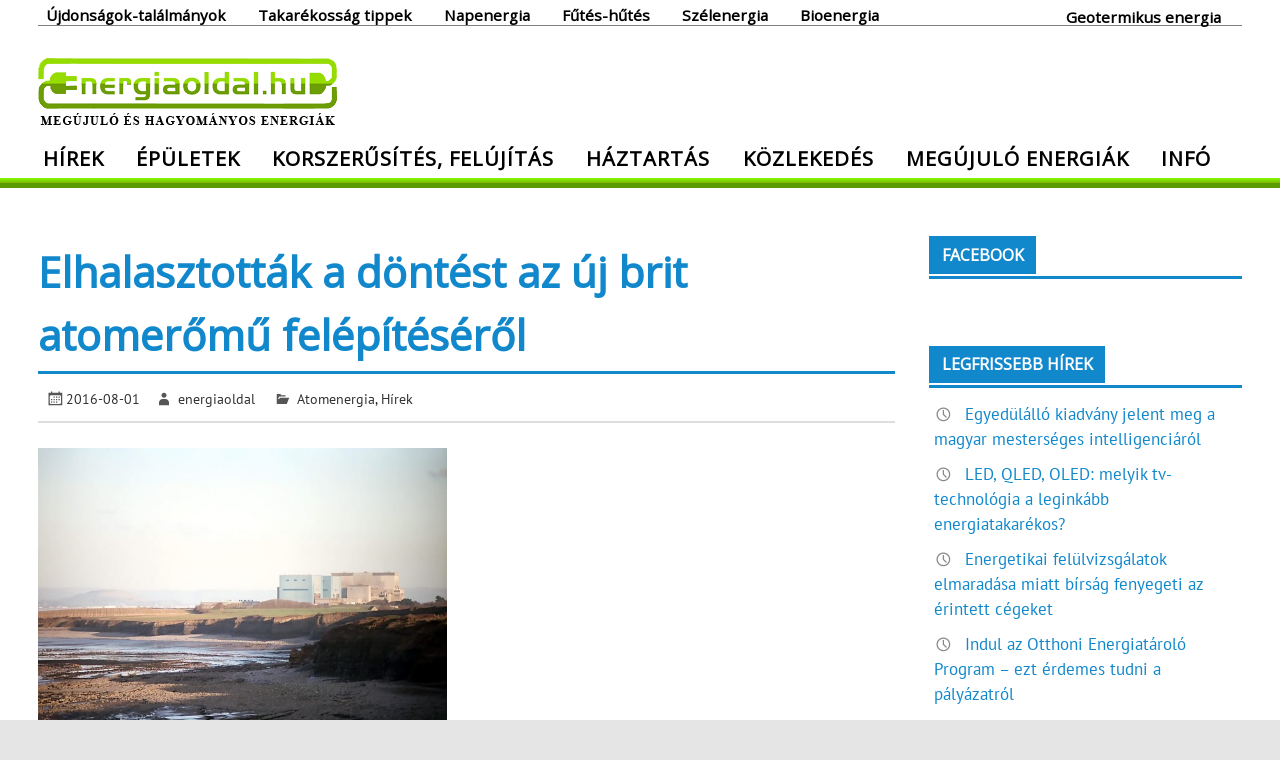

--- FILE ---
content_type: text/html; charset=UTF-8
request_url: https://energiaoldal.hu/elhalasztottak-a-dontest-az-uj-brit-atomeromu-felepiteserol/
body_size: 17430
content:
<!DOCTYPE html><html
lang="hu"><head><meta
charset="UTF-8" /><meta
name="viewport" content="width=device-width, initial-scale=1"><link
rel="profile" href="http://gmpg.org/xfn/11" /><link
rel="pingback" href="https://energiaoldal.hu/xmlrpc.php" /><meta
name='robots' content='index, follow, max-image-preview:large, max-snippet:-1, max-video-preview:-1' /><title>Elhalasztották a döntést az új brit atomerőmű felépítéséről - Energiaoldal</title><link
rel="canonical" href="https://energiaoldal.hu/elhalasztottak-a-dontest-az-uj-brit-atomeromu-felepiteserol/" /><meta
property="og:locale" content="hu_HU" /><meta
property="og:type" content="article" /><meta
property="og:title" content="Elhalasztották a döntést az új brit atomerőmű felépítéséről - Energiaoldal" /><meta
property="og:description" content="Váratlanul elhalasztotta a döntést a brit kormány a Délnyugat-Angliába tervezett új atomerőmű felépítéséről. A Hinkley Point nukleáris létesítmény 18 milliárd fontos (6700 milliárd forintos) költségvetésű bővítési beruházása már most is többévi késésben van: az eredeti átadási határidő 2017 volt, de a fő kivitelező és többségi tulajdonos francia EDF energiaipari csoport finanszírozási problémái miatt már tavaly 2023-ra tették át a határidőt. Az [&hellip;]" /><meta
property="og:url" content="https://energiaoldal.hu/elhalasztottak-a-dontest-az-uj-brit-atomeromu-felepiteserol/" /><meta
property="og:site_name" content="Energiaoldal" /><meta
property="article:publisher" content="https://www.facebook.com/Energiaoldal/" /><meta
property="article:published_time" content="2016-08-01T08:35:05+00:00" /><meta
property="article:modified_time" content="2016-08-01T08:50:15+00:00" /><meta
property="og:image" content="https://energiaoldal.hu/wp-content/uploads/2016/08/HinkleyPoint_atomeromu.jpg" /><meta
property="og:image:width" content="640" /><meta
property="og:image:height" content="438" /><meta
property="og:image:type" content="image/jpeg" /><meta
name="author" content="energiaoldal" /><meta
name="twitter:card" content="summary_large_image" /><meta
name="twitter:label1" content="Szerző:" /><meta
name="twitter:data1" content="energiaoldal" /><meta
name="twitter:label2" content="Becsült olvasási idő" /><meta
name="twitter:data2" content="3 perc" /> <script type="application/ld+json" class="yoast-schema-graph">{"@context":"https://schema.org","@graph":[{"@type":"Article","@id":"https://energiaoldal.hu/elhalasztottak-a-dontest-az-uj-brit-atomeromu-felepiteserol/#article","isPartOf":{"@id":"https://energiaoldal.hu/elhalasztottak-a-dontest-az-uj-brit-atomeromu-felepiteserol/"},"author":{"name":"energiaoldal","@id":"https://energiaoldal.hu/#/schema/person/b2cf24556f9c1e94b49530beec7498c7"},"headline":"Elhalasztották a döntést az új brit atomerőmű felépítéséről","datePublished":"2016-08-01T08:35:05+00:00","dateModified":"2016-08-01T08:50:15+00:00","mainEntityOfPage":{"@id":"https://energiaoldal.hu/elhalasztottak-a-dontest-az-uj-brit-atomeromu-felepiteserol/"},"wordCount":560,"commentCount":0,"publisher":{"@id":"https://energiaoldal.hu/#organization"},"image":{"@id":"https://energiaoldal.hu/elhalasztottak-a-dontest-az-uj-brit-atomeromu-felepiteserol/#primaryimage"},"thumbnailUrl":"https://energiaoldal.hu/wp-content/uploads/2016/08/HinkleyPoint_atomeromu.jpg","keywords":["atomerőművek","EDF","Hinkley Point atomerőmű","Kínai","Nagy-Britannia"],"articleSection":["Atomenergia","Hírek"],"inLanguage":"hu"},{"@type":"WebPage","@id":"https://energiaoldal.hu/elhalasztottak-a-dontest-az-uj-brit-atomeromu-felepiteserol/","url":"https://energiaoldal.hu/elhalasztottak-a-dontest-az-uj-brit-atomeromu-felepiteserol/","name":"Elhalasztották a döntést az új brit atomerőmű felépítéséről - Energiaoldal","isPartOf":{"@id":"https://energiaoldal.hu/#website"},"primaryImageOfPage":{"@id":"https://energiaoldal.hu/elhalasztottak-a-dontest-az-uj-brit-atomeromu-felepiteserol/#primaryimage"},"image":{"@id":"https://energiaoldal.hu/elhalasztottak-a-dontest-az-uj-brit-atomeromu-felepiteserol/#primaryimage"},"thumbnailUrl":"https://energiaoldal.hu/wp-content/uploads/2016/08/HinkleyPoint_atomeromu.jpg","datePublished":"2016-08-01T08:35:05+00:00","dateModified":"2016-08-01T08:50:15+00:00","breadcrumb":{"@id":"https://energiaoldal.hu/elhalasztottak-a-dontest-az-uj-brit-atomeromu-felepiteserol/#breadcrumb"},"inLanguage":"hu","potentialAction":[{"@type":"ReadAction","target":["https://energiaoldal.hu/elhalasztottak-a-dontest-az-uj-brit-atomeromu-felepiteserol/"]}]},{"@type":"ImageObject","inLanguage":"hu","@id":"https://energiaoldal.hu/elhalasztottak-a-dontest-az-uj-brit-atomeromu-felepiteserol/#primaryimage","url":"https://energiaoldal.hu/wp-content/uploads/2016/08/HinkleyPoint_atomeromu.jpg","contentUrl":"https://energiaoldal.hu/wp-content/uploads/2016/08/HinkleyPoint_atomeromu.jpg","width":640,"height":438,"caption":"kép: wikipedia"},{"@type":"BreadcrumbList","@id":"https://energiaoldal.hu/elhalasztottak-a-dontest-az-uj-brit-atomeromu-felepiteserol/#breadcrumb","itemListElement":[{"@type":"ListItem","position":1,"name":"Home","item":"https://energiaoldal.hu/"},{"@type":"ListItem","position":2,"name":"Elhalasztották a döntést az új brit atomerőmű felépítéséről"}]},{"@type":"WebSite","@id":"https://energiaoldal.hu/#website","url":"https://energiaoldal.hu/","name":"Energiaoldal","description":"Megújuló és hagyományos energiák. Minden, ami energia!","publisher":{"@id":"https://energiaoldal.hu/#organization"},"potentialAction":[{"@type":"SearchAction","target":{"@type":"EntryPoint","urlTemplate":"https://energiaoldal.hu/?s={search_term_string}"},"query-input":"required name=search_term_string"}],"inLanguage":"hu"},{"@type":"Organization","@id":"https://energiaoldal.hu/#organization","name":"Energiaoldal","url":"https://energiaoldal.hu/","logo":{"@type":"ImageObject","inLanguage":"hu","@id":"https://energiaoldal.hu/#/schema/logo/image/","url":"https://energiaoldal.hu/wp-content/uploads/2017/08/cropped-cropped-cropped-LOGO.png","contentUrl":"https://energiaoldal.hu/wp-content/uploads/2017/08/cropped-cropped-cropped-LOGO.png","width":300,"height":68,"caption":"Energiaoldal"},"image":{"@id":"https://energiaoldal.hu/#/schema/logo/image/"},"sameAs":["https://www.facebook.com/Energiaoldal/"]},{"@type":"Person","@id":"https://energiaoldal.hu/#/schema/person/b2cf24556f9c1e94b49530beec7498c7","name":"energiaoldal","url":"https://energiaoldal.hu/author/tz/"}]}</script> <link
rel='dns-prefetch' href='//use.fontawesome.com' /><link
rel="alternate" type="application/rss+xml" title="Energiaoldal &raquo; hírcsatorna" href="https://energiaoldal.hu/feed/" />
<script id="energ-ready">window.advanced_ads_ready=function(e,a){a=a||"complete";var d=function(e){return"interactive"===a?"loading"!==e:"complete"===e};d(document.readyState)?e():document.addEventListener("readystatechange",(function(a){d(a.target.readyState)&&e()}),{once:"interactive"===a})},window.advanced_ads_ready_queue=window.advanced_ads_ready_queue||[]</script> <style id='classic-theme-styles-inline-css' type='text/css'>
/*! This file is auto-generated */
.wp-block-button__link{color:#fff;background-color:#32373c;border-radius:9999px;box-shadow:none;text-decoration:none;padding:calc(.667em + 2px) calc(1.333em + 2px);font-size:1.125em}.wp-block-file__button{background:#32373c;color:#fff;text-decoration:none}</style><style id='global-styles-inline-css' type='text/css'>body{--wp--preset--color--black:#353535;--wp--preset--color--cyan-bluish-gray:#abb8c3;--wp--preset--color--white:#ffffff;--wp--preset--color--pale-pink:#f78da7;--wp--preset--color--vivid-red:#cf2e2e;--wp--preset--color--luminous-vivid-orange:#ff6900;--wp--preset--color--luminous-vivid-amber:#fcb900;--wp--preset--color--light-green-cyan:#7bdcb5;--wp--preset--color--vivid-green-cyan:#00d084;--wp--preset--color--pale-cyan-blue:#8ed1fc;--wp--preset--color--vivid-cyan-blue:#0693e3;--wp--preset--color--vivid-purple:#9b51e0;--wp--preset--color--primary:#1188cc;--wp--preset--color--light-gray:#f0f0f0;--wp--preset--color--dark-gray:#777777;--wp--preset--gradient--vivid-cyan-blue-to-vivid-purple:linear-gradient(135deg,rgba(6,147,227,1) 0%,rgb(155,81,224) 100%);--wp--preset--gradient--light-green-cyan-to-vivid-green-cyan:linear-gradient(135deg,rgb(122,220,180) 0%,rgb(0,208,130) 100%);--wp--preset--gradient--luminous-vivid-amber-to-luminous-vivid-orange:linear-gradient(135deg,rgba(252,185,0,1) 0%,rgba(255,105,0,1) 100%);--wp--preset--gradient--luminous-vivid-orange-to-vivid-red:linear-gradient(135deg,rgba(255,105,0,1) 0%,rgb(207,46,46) 100%);--wp--preset--gradient--very-light-gray-to-cyan-bluish-gray:linear-gradient(135deg,rgb(238,238,238) 0%,rgb(169,184,195) 100%);--wp--preset--gradient--cool-to-warm-spectrum:linear-gradient(135deg,rgb(74,234,220) 0%,rgb(151,120,209) 20%,rgb(207,42,186) 40%,rgb(238,44,130) 60%,rgb(251,105,98) 80%,rgb(254,248,76) 100%);--wp--preset--gradient--blush-light-purple:linear-gradient(135deg,rgb(255,206,236) 0%,rgb(152,150,240) 100%);--wp--preset--gradient--blush-bordeaux:linear-gradient(135deg,rgb(254,205,165) 0%,rgb(254,45,45) 50%,rgb(107,0,62) 100%);--wp--preset--gradient--luminous-dusk:linear-gradient(135deg,rgb(255,203,112) 0%,rgb(199,81,192) 50%,rgb(65,88,208) 100%);--wp--preset--gradient--pale-ocean:linear-gradient(135deg,rgb(255,245,203) 0%,rgb(182,227,212) 50%,rgb(51,167,181) 100%);--wp--preset--gradient--electric-grass:linear-gradient(135deg,rgb(202,248,128) 0%,rgb(113,206,126) 100%);--wp--preset--gradient--midnight:linear-gradient(135deg,rgb(2,3,129) 0%,rgb(40,116,252) 100%);--wp--preset--font-size--small:13px;--wp--preset--font-size--medium:20px;--wp--preset--font-size--large:36px;--wp--preset--font-size--x-large:42px;--wp--preset--spacing--20:0.44rem;--wp--preset--spacing--30:0.67rem;--wp--preset--spacing--40:1rem;--wp--preset--spacing--50:1.5rem;--wp--preset--spacing--60:2.25rem;--wp--preset--spacing--70:3.38rem;--wp--preset--spacing--80:5.06rem;--wp--preset--shadow--natural:6px 6px 9px rgba(0, 0, 0, 0.2);--wp--preset--shadow--deep:12px 12px 50px rgba(0, 0, 0, 0.4);--wp--preset--shadow--sharp:6px 6px 0px rgba(0, 0, 0, 0.2);--wp--preset--shadow--outlined:6px 6px 0px -3px rgba(255, 255, 255, 1), 6px 6px rgba(0, 0, 0, 1);--wp--preset--shadow--crisp:6px 6px 0px rgba(0, 0, 0, 1)}:where(.is-layout-flex){gap:.5em}:where(.is-layout-grid){gap:.5em}body .is-layout-flow>.alignleft{float:left;margin-inline-start:0;margin-inline-end:2em}body .is-layout-flow>.alignright{float:right;margin-inline-start:2em;margin-inline-end:0}body .is-layout-flow>.aligncenter{margin-left:auto!important;margin-right:auto!important}body .is-layout-constrained>.alignleft{float:left;margin-inline-start:0;margin-inline-end:2em}body .is-layout-constrained>.alignright{float:right;margin-inline-start:2em;margin-inline-end:0}body .is-layout-constrained>.aligncenter{margin-left:auto!important;margin-right:auto!important}body .is-layout-constrained>:where(:not(.alignleft):not(.alignright):not(.alignfull)){max-width:var(--wp--style--global--content-size);margin-left:auto!important;margin-right:auto!important}body .is-layout-constrained>.alignwide{max-width:var(--wp--style--global--wide-size)}body .is-layout-flex{display:flex}body .is-layout-flex{flex-wrap:wrap;align-items:center}body .is-layout-flex>*{margin:0}body .is-layout-grid{display:grid}body .is-layout-grid>*{margin:0}:where(.wp-block-columns.is-layout-flex){gap:2em}:where(.wp-block-columns.is-layout-grid){gap:2em}:where(.wp-block-post-template.is-layout-flex){gap:1.25em}:where(.wp-block-post-template.is-layout-grid){gap:1.25em}.has-black-color{color:var(--wp--preset--color--black)!important}.has-cyan-bluish-gray-color{color:var(--wp--preset--color--cyan-bluish-gray)!important}.has-white-color{color:var(--wp--preset--color--white)!important}.has-pale-pink-color{color:var(--wp--preset--color--pale-pink)!important}.has-vivid-red-color{color:var(--wp--preset--color--vivid-red)!important}.has-luminous-vivid-orange-color{color:var(--wp--preset--color--luminous-vivid-orange)!important}.has-luminous-vivid-amber-color{color:var(--wp--preset--color--luminous-vivid-amber)!important}.has-light-green-cyan-color{color:var(--wp--preset--color--light-green-cyan)!important}.has-vivid-green-cyan-color{color:var(--wp--preset--color--vivid-green-cyan)!important}.has-pale-cyan-blue-color{color:var(--wp--preset--color--pale-cyan-blue)!important}.has-vivid-cyan-blue-color{color:var(--wp--preset--color--vivid-cyan-blue)!important}.has-vivid-purple-color{color:var(--wp--preset--color--vivid-purple)!important}.has-black-background-color{background-color:var(--wp--preset--color--black)!important}.has-cyan-bluish-gray-background-color{background-color:var(--wp--preset--color--cyan-bluish-gray)!important}.has-white-background-color{background-color:var(--wp--preset--color--white)!important}.has-pale-pink-background-color{background-color:var(--wp--preset--color--pale-pink)!important}.has-vivid-red-background-color{background-color:var(--wp--preset--color--vivid-red)!important}.has-luminous-vivid-orange-background-color{background-color:var(--wp--preset--color--luminous-vivid-orange)!important}.has-luminous-vivid-amber-background-color{background-color:var(--wp--preset--color--luminous-vivid-amber)!important}.has-light-green-cyan-background-color{background-color:var(--wp--preset--color--light-green-cyan)!important}.has-vivid-green-cyan-background-color{background-color:var(--wp--preset--color--vivid-green-cyan)!important}.has-pale-cyan-blue-background-color{background-color:var(--wp--preset--color--pale-cyan-blue)!important}.has-vivid-cyan-blue-background-color{background-color:var(--wp--preset--color--vivid-cyan-blue)!important}.has-vivid-purple-background-color{background-color:var(--wp--preset--color--vivid-purple)!important}.has-black-border-color{border-color:var(--wp--preset--color--black)!important}.has-cyan-bluish-gray-border-color{border-color:var(--wp--preset--color--cyan-bluish-gray)!important}.has-white-border-color{border-color:var(--wp--preset--color--white)!important}.has-pale-pink-border-color{border-color:var(--wp--preset--color--pale-pink)!important}.has-vivid-red-border-color{border-color:var(--wp--preset--color--vivid-red)!important}.has-luminous-vivid-orange-border-color{border-color:var(--wp--preset--color--luminous-vivid-orange)!important}.has-luminous-vivid-amber-border-color{border-color:var(--wp--preset--color--luminous-vivid-amber)!important}.has-light-green-cyan-border-color{border-color:var(--wp--preset--color--light-green-cyan)!important}.has-vivid-green-cyan-border-color{border-color:var(--wp--preset--color--vivid-green-cyan)!important}.has-pale-cyan-blue-border-color{border-color:var(--wp--preset--color--pale-cyan-blue)!important}.has-vivid-cyan-blue-border-color{border-color:var(--wp--preset--color--vivid-cyan-blue)!important}.has-vivid-purple-border-color{border-color:var(--wp--preset--color--vivid-purple)!important}.has-vivid-cyan-blue-to-vivid-purple-gradient-background{background:var(--wp--preset--gradient--vivid-cyan-blue-to-vivid-purple)!important}.has-light-green-cyan-to-vivid-green-cyan-gradient-background{background:var(--wp--preset--gradient--light-green-cyan-to-vivid-green-cyan)!important}.has-luminous-vivid-amber-to-luminous-vivid-orange-gradient-background{background:var(--wp--preset--gradient--luminous-vivid-amber-to-luminous-vivid-orange)!important}.has-luminous-vivid-orange-to-vivid-red-gradient-background{background:var(--wp--preset--gradient--luminous-vivid-orange-to-vivid-red)!important}.has-very-light-gray-to-cyan-bluish-gray-gradient-background{background:var(--wp--preset--gradient--very-light-gray-to-cyan-bluish-gray)!important}.has-cool-to-warm-spectrum-gradient-background{background:var(--wp--preset--gradient--cool-to-warm-spectrum)!important}.has-blush-light-purple-gradient-background{background:var(--wp--preset--gradient--blush-light-purple)!important}.has-blush-bordeaux-gradient-background{background:var(--wp--preset--gradient--blush-bordeaux)!important}.has-luminous-dusk-gradient-background{background:var(--wp--preset--gradient--luminous-dusk)!important}.has-pale-ocean-gradient-background{background:var(--wp--preset--gradient--pale-ocean)!important}.has-electric-grass-gradient-background{background:var(--wp--preset--gradient--electric-grass)!important}.has-midnight-gradient-background{background:var(--wp--preset--gradient--midnight)!important}.has-small-font-size{font-size:var(--wp--preset--font-size--small)!important}.has-medium-font-size{font-size:var(--wp--preset--font-size--medium)!important}.has-large-font-size{font-size:var(--wp--preset--font-size--large)!important}.has-x-large-font-size{font-size:var(--wp--preset--font-size--x-large)!important}.wp-block-navigation a:where(:not(.wp-element-button)){color:inherit}:where(.wp-block-post-template.is-layout-flex){gap:1.25em}:where(.wp-block-post-template.is-layout-grid){gap:1.25em}:where(.wp-block-columns.is-layout-flex){gap:2em}:where(.wp-block-columns.is-layout-grid){gap:2em}.wp-block-pullquote{font-size:1.5em;line-height:1.6}</style><link
rel='stylesheet' id='wpo_min-header-0-css' href='https://energiaoldal.hu/wp-content/cache/wpo-minify/1748001884/assets/wpo-minify-header-fcce54d6.min.css' type='text/css' media='all' /><link
rel='stylesheet' id='genericons-css' href='https://energiaoldal.hu/wp-content/themes/glades/css/genericons/genericons.css' type='text/css' media='all' /><link
rel='stylesheet' id='wpo_min-header-2-css' href='https://energiaoldal.hu/wp-content/cache/wpo-minify/1748001884/assets/wpo-minify-header-93d92791.min.css' type='text/css' media='all' /> <script type="text/javascript" src="https://energiaoldal.hu/wp-content/cache/wpo-minify/1748001884/assets/wpo-minify-header-7ae80e3a.min.js" id="wpo_min-header-0-js"></script> <!--[if lt IE 9]> <script type="text/javascript" src="https://energiaoldal.hu/wp-content/themes/glades/js/html5shiv.min.js" id="html5shiv-js"></script> <![endif]--> <script type="text/javascript" id="wpo_min-header-2-js-extra">var advads_options={"blog_id":"1","privacy":{"enabled":!1,"state":"not_needed"}}</script> <script type="text/javascript" src="https://energiaoldal.hu/wp-content/cache/wpo-minify/1748001884/assets/wpo-minify-header-e15919ed.min.js" id="wpo_min-header-2-js"></script> <link
rel="https://api.w.org/" href="https://energiaoldal.hu/wp-json/" /><link
rel="alternate" type="application/json" href="https://energiaoldal.hu/wp-json/wp/v2/posts/52845" /><link
rel="alternate" type="application/json+oembed" href="https://energiaoldal.hu/wp-json/oembed/1.0/embed?url=https%3A%2F%2Fenergiaoldal.hu%2Felhalasztottak-a-dontest-az-uj-brit-atomeromu-felepiteserol%2F" /><link
rel="alternate" type="text/xml+oembed" href="https://energiaoldal.hu/wp-json/oembed/1.0/embed?url=https%3A%2F%2Fenergiaoldal.hu%2Felhalasztottak-a-dontest-az-uj-brit-atomeromu-felepiteserol%2F&#038;format=xml" /><link
rel="preconnect" href="https://fonts.googleapis.com"><link
rel="preconnect" href="https://fonts.gstatic.com"><link
href='https://fonts.googleapis.com/css2?display=swap&family=Roboto:wght@300&family=Open+Sans:wght@300;400' rel='stylesheet'><link
rel="icon" href="https://energiaoldal.hu/wp-content/uploads/2022/09/cropped-Energiaoldal-icon-1-32x32.jpg" sizes="32x32" /><link
rel="icon" href="https://energiaoldal.hu/wp-content/uploads/2022/09/cropped-Energiaoldal-icon-1-192x192.jpg" sizes="192x192" /><link
rel="apple-touch-icon" href="https://energiaoldal.hu/wp-content/uploads/2022/09/cropped-Energiaoldal-icon-1-180x180.jpg" /><meta
name="msapplication-TileImage" content="https://energiaoldal.hu/wp-content/uploads/2022/09/cropped-Energiaoldal-icon-1-270x270.jpg" />
 <script async src="https://www.googletagmanager.com/gtag/js?id=UA-30143585-1"></script> <script>window.dataLayer=window.dataLayer||[];function gtag(){dataLayer.push(arguments)}
gtag('js',new Date());gtag('config','UA-30143585-1')</script> <meta
name="google-site-verification" content="NVl87tW5AyEcND-IbLRpkB1JlUWeCrU3_sZSTmw3Vqk" /> <script id="cookieyes" type="text/javascript" src="https://cdn-cookieyes.com/client_data/479b7b6341240847a007719f/script.js"></script> <style type="text/css" id="wp-custom-css">strong{font-weight:900!important;color:#232323!important}#kiemelttartalom{box-sizing:border-box;margin:0 auto;max-width:100%;width:100%;margin-top:-50px}#nagytartalom{float:left;width:71%;margin-right:10px;margin-bottom:30px}#nagytartalom .pt-cv-title{font-size:2.2em;line-height:1.4em}#nagytartalom h2.pt-cv-title{font-family:"open sans"}#nagytartalom .pt-cv-meta-fields .author>a{display:none;font-size:16px;color:#fff;text-transform:uppercase}#nagytartalom .pt-cv-meta-fields .author>a::before{font:20px "Genericons";content:" ";vertical-align:top}#nagytartalom .pt-cv-meta-fields .entry-date time::before{font:20px "Genericons";content:"";vertical-align:top}#nagytartalom .pt-cv-meta-fields .entry-date time{font-size:16px}#nagytartalom .pt-cv-meta-fields .comments-link{font-size:16px;float:right}#nagytartalom .pt-cv-meta-fields .comments-link a{color:#fff}#nagytartalom .pt-cv-meta-fields .comments-link::before{font:20px "Genericons";content:"";vertical-align:top}#tartalom_bal{float:right;width:27.5%}#tartalom_bal h4.pt-cv-title a{font-family:"open sans";font-size:20px;font-weight:500;line-height:1.5em}#tartalom_jobb{float:right;width:27.5%}#tartalom_jobb h4.pt-cv-title a{font-family:"open sans";font-size:20px;font-weight:500;line-height:1.5em}#mainnav-toggle::after{color:#000;content:"";display:inline-block;float:left;font-family:"Genericons";font-size:26px;line-height:1;text-decoration:inherit;vertical-align:middle}#headerline{background:#82fc00;background:-moz-linear-gradient(top,#82fc00 0%,#7eb705 50%,#5a9b04 51%,#5a9b04 100%);background:-webkit-linear-gradient(top,#82fc00 0%,#7eb705 50%,#5a9b04 51%,#5a9b04 100%);background:linear-gradient(to bottom,#82fc00 0%,#7eb705 50%,#5a9b04 51%,#5a9b04 100%);filter:progid:DXImageTransform.Microsoft.gradient(startColorstr='#82fc00',endColorstr='#5a9b04',GradientType=0);height:10px;margin-bottom:15px;margin-top:0;width:100%}.main-navigation-menu ul a:link,.main-navigation-menu ul a:visited{color:#000}.search-menu2-top .search-field{font-size:.65em;padding:.5em}.search-menu2-top .search-submit{padding:0 .4em 0 0}li.search-menu{margin-top:-4px;position:relative}.search-menu2-top .genericon-search::before{font-size:16px}#custom-header{float:left;width:468px}.attachment-glades-featured-content-left.size-glades-featured-content-left.wp-post-image{min-width:100%}._2tga._49ve{border-radius:3px;font-size:14px;height:35px;padding:0 0 0 2px}#header-wrap{background-color:#fff}#topheader{border-bottom:1px solid gray;margin-bottom:15px}#topheader-wrap{background:#fff}.top-navigation-menu a{display:block;font-family:"open sans",Arial,Verdana;font-size:.9em;padding:.5rem 1.5rem 0 .5rem;text-decoration:none;font-weight:600;color:#000!important}.search-menu2-top.search-menu.default>a{margin-bottom:-6px}#topnav{position:relative;width:100%}.main-navigation-menu a{display:block;font-family:'open sans',Arial;font-size:1.2em;padding:5px .8em 10px;text-decoration:none;text-transform:uppercase;color:#000!important;font-weight:600;letter-spacing:1px}.widget ul li{border-bottom:1px solid #eee;list-style:outside none none;padding:.3em}.featured-content-right .featured-post-wrap img{max-height:286px;min-width:425px}#wrap{padding-left:0;padding-right:0}#featured-content .featured-content-right .type-post .post-content{max-width:100%;padding:.5em 1em}article .wp-post-image{height:auto;margin:1.5em 0 0;max-width:none}.category-posts-boxed-vertical article .wp-post-image{height:auto;margin:1.5em 0 0;max-width:100%}.category-posts-columns-post-list article .wp-post-image{height:auto;margin:1.5em 0 0;max-width:100%}@media only screen and (max-width:79em){article .wp-post-image{height:auto;margin:1.5em 0 0;max-width:100%}.top-navigation-menu a{display:block;font-family:"open sans";font-size:.8em;padding:1em 1em 1em .5em}#mainnav{float:left!important;margin-left:-12px;position:relative;left:0}.search-form .search-submit .genericon-search{color:#777;content:"";display:inline-block;font-family:"Genericons";font-size:18px;font-style:normal;font-weight:400;height:15px;line-height:1;text-decoration:inherit;vertical-align:text-bottom;width:18px}}@media only screen and (max-width:1100px){.top-navigation-menu a{display:block;font-family:"open sans",Arial,Verdana;font-size:.8em;padding:1em .8em 1em 0}.main-navigation-menu a{display:block;font-family:Tahoma,Arial;font-size:1em;padding:5px .4em 10px;text-decoration:none;text-transform:uppercase}article .wp-post-image{height:auto;margin:1.5em 0 0;max-width:100%}}@media only screen and (max-width:60em){#kiemelttartalom{box-sizing:border-box;margin:0 auto;max-width:1260px;width:94%}#nagytartalom{width:100%}#tartalom_bal{width:100%}#tartalom_jobb{width:100%}.top-navigation-menu a{display:block;font-family:"open sans",Arial,Verdana;font-size:.8em;padding:1em .7em 1em 0}.main-navigation-menu a{display:block;font-family:"open sans",Tahoma,Arial;font-size:1.1em;padding:5px .3em 10px;text-decoration:none;text-transform:uppercase}article .wp-post-image{height:auto;margin:1.5em 0 0;max-width:100%}}.main-navigation-menu .submenu-dropdown-toggle{display:block;float:right;margin:0;padding:0}#custom-header{float:left;left:15%;position:relative;width:468px}#sfwa_footer,#sfwa_footer *{background-color:#151515;box-sizing:border-box;color:#fff}#footer-wrap{background:#18c none repeat scroll 0 0;display:none}.widget ul li{border-bottom:0 solid #eee;list-style:outside none none;padding:.3em}.widget-title{border-bottom:1px solid;font-size:1.5em;margin-bottom:20px;padding-bottom:7px}.widget.widget_nav_menu a{font-size:14px}.widget.widget_nav_menu ul li{padding:0}.footer-creditibility{font-size:14px;margin:0 auto;padding-bottom:0;width:405px}.footer-creditibility .widget{margin:0}.sfwa_contained .widget{margin:0}.search-form .search-field{background:#fff none repeat scroll 0 0;border:1px solid #ddd;box-sizing:border-box;color:#252525;display:inline-block;font-size:.8em;margin:0;padding:.4em 45px .4em .4em;width:100%}.search-form{display:block;margin:2px 0 10px;overflow:hidden;padding:0;width:200px}.search-form .search-submit{background:#fff0 none repeat scroll 0 0;border:medium none;cursor:pointer;padding:.4em .7em 0 0;position:absolute;right:0;top:0}@media only screen and (max-width:65em){#wrap{padding-left:10px;padding-right:10px}.category-posts-boxed-vertical .small-posts{box-sizing:border-box;margin-left:0;padding-left:.5em;width:50%;float:left}#featured-content .type-post .post-content{position:absolute;width:98.5%;bottom:0;padding:.8em 1.5em .5em;background:rgb(0 0 0 / .3);-webkit-box-sizing:border-box;-moz-box-sizing:border-box;box-sizing:border-box;float:left}.featured-content-right .featured-post-wrap img{height:auto;min-width:300px}.search-form{display:block;margin:2px 0 10px;overflow:hidden;padding:0;width:163px}.astm-search-menu{margin-top:5px;position:relative}#featured-content .featured-content-right .type-post .post-content{max-width:79%;padding:.5em 1em}#widget-category-posts-boxed .category-posts-boxed-vertical .small-posts{box-sizing:border-box;padding-left:.5em;width:50%;float:left}#widget-category-posts-boxed .category-posts-boxed-vertical .small-posts{margin-left:0%;padding-left:.5em;-webkit-box-sizing:border-box;-moz-box-sizing:border-box;box-sizing:border-box}}@media only screen and (max-width:55em){.top-navigation-menu a:link,.top-navigation-menu a:visited{text-decoration:none;font-size:1.5em;line-height:0em}.topnav-toggle:after{float:left;display:inline-block;font-size:16px;line-height:1;font-family:'Genericons';-webkit-font-smoothing:antialiased;-moz-osx-font-smoothing:grayscale;text-decoration:inherit;vertical-align:middle;content:'\f419';color:#000}.main-navigation-menu{display:none;float:left;width:120%;text-align:left;border-top:1px solid rgb(255 255 255 / .075)}.category-posts-boxed-vertical .small-posts{box-sizing:border-box;margin-left:0;padding-left:.5em;width:50%;float:left}#widget-category-posts-boxed .category-posts-boxed-vertical .small-posts{margin-left:0%;padding-left:.5em;-webkit-box-sizing:border-box;-moz-box-sizing:border-box;box-sizing:border-box}}.widgettitle span{background:#18c none repeat scroll 0 0;border-bottom:2px solid #fff;color:#fff;display:inline-block;font-family:open sans;font-size:.95em;font-style:oblique;font-weight:600;line-height:1.4em;padding:.5em .8em;text-transform:uppercase}@media only screen and (max-width:60em){#featured-content .type-post .wp-post-image{margin:0;min-width:auto;vertical-align:top}#featured-content .type-post .post-content{position:absolute;width:100%;bottom:0;padding:.8em 1.5em .5em;background:rgb(0 0 0 / .3);-webkit-box-sizing:border-box;-moz-box-sizing:border-box;box-sizing:border-box;float:left}#featured-content .featured-content-right .type-post .post-content{max-width:101%;font-size:24px;padding:.5em 1em}}.main-navigation-menu a:hover{color:#1188cc!important;text-decoration:none}.main-navigation-menu ul a:hover{color:#18c;text-decoration:none}.widget_tag_cloud .tagcloud{font-family:Tahoma,Arial;font-size:.85em;line-height:1em;text-transform:uppercase;font-style:oblique;font-weight:600}.page-header .archive-title{background:#18c none repeat scroll 0 0;border-bottom:2px solid #fff;color:#fff;display:inline-block;font-family:'open sans',Arial;font-size:.95em;line-height:1.4em;padding:.5em .8em;text-transform:uppercase}.pt-cv-scrollable .pt-cv-cap-w-img{background:rgb(0 0 0 / .2)}.category-posts-columns-post-list .entry-title a{color:#000!important}.category-posts-boxed-horizontal .entry-title a{color:#000!important}.category-posts-boxed-vertical .entry-title a{color:#000!important;font-size:1.2em!important}.small-post-content .entry-title a{color:#000!important;font-size:18px!important}.widget-category-posts .small-post .entry-title{font-size:1.2em;font-weight:400}.widget-category-posts .large-post .entry-title{font-size:1.6em;font-weight:400}.widget-category-posts .medium-post .entry-title{font-size:1.25em;font-weight:400}.pt-cv-scrollable .pt-cv-carousel-caption{text-align:left;bottom:15px;padding:0 10px}.widgettitle span{background:#18c none repeat scroll 0 0;font-style:normal!important}.more-link{font-family:"open sans";font-style:normal!important}.page-title,.entry-title{font-weight:400}.postinfo .meta-tags{font-family:"open sans"}#respond{font-family:"open sans"!important}#reply-title{font-family:"open sans"!important}input[type="submit"]{font-family:"open sans"!important}.pt-cv-content-item{padding-bottom:0}.main-navigation-menu a{display:block;font-family:"open sans"!important;font-size:1.2em;padding:5px .8em 10px;text-decoration:none}.post-title{font-family:"open sans"!important;font-weight:600!important;line-height:1.5}.widget-category-posts .small-post .small-post-image{float:left;width:32%;top:10px;position:relative}@-moz-document url-prefix(){.top-navigation-menu li:last-child{margin-left:27px}}@media only screen and (min-width:933px) and (max-width:1366px){.top-navigation-menu li:last-child{float:right;margin-right:calc(6% - 76px);margin-top:2px;margin-left:16px}.is-menu.default form{width:140px;max-width:140px}}@media only screen and (min-width:800px) and (max-width:932px){.top-navigation-menu li:last-child{float:right;margin-right:calc(6% - 76px);margin-top:2px;margin-left:16px}.is-menu.default form{width:120px;max-width:120px}}</style><style id="egf-frontend-styles" type="text/css">p{font-family:'Roboto',sans-serif;font-size:20px;font-style:normal;font-weight:300;letter-spacing:1px;line-height:1.4;text-decoration:none;text-transform:none}h1{font-family:'Open Sans',sans-serif;font-size:22px;font-style:normal;font-weight:300;text-decoration:none;text-transform:none}h2{font-family:'Open Sans',sans-serif;font-size:22px;font-style:normal;font-weight:400;text-decoration:none;text-transform:none}h3{font-family:'Open Sans',sans-serif;font-style:normal;font-weight:300}</style></head><body data-rsssl=1
class="post-template-default single single-post postid-52845 single-format-standard wp-custom-logo aa-prefix-energ-"><a
class="skip-link screen-reader-text" href="#content">Skip to content</a><div
id="wrapper" class="hfeed"><div
id="topheader-wrap"><div
id="topheader" class="container clearfix"><nav
id="topnav" class="clearfix" role="navigation"><ul
id="topnav-menu" class="top-navigation-menu"><li
id="menu-item-54580" class="menu-item menu-item-type-taxonomy menu-item-object-category menu-item-54580"><a
href="https://energiaoldal.hu/category/hirek/ujdonsagok-talalmanyok/">Újdonságok-találmányok</a></li><li
id="menu-item-54581" class="menu-item menu-item-type-taxonomy menu-item-object-category menu-item-54581"><a
href="https://energiaoldal.hu/category/haztartas/takarekossag-tippek/">Takarékosság tippek</a></li><li
id="menu-item-54582" class="menu-item menu-item-type-taxonomy menu-item-object-category menu-item-54582"><a
href="https://energiaoldal.hu/category/megujulo-energiak/napenergia/">Napenergia</a></li><li
id="menu-item-54583" class="menu-item menu-item-type-taxonomy menu-item-object-category menu-item-54583"><a
href="https://energiaoldal.hu/category/epuletek/futes-hutes/">Fűtés-hűtés</a></li><li
id="menu-item-54584" class="menu-item menu-item-type-taxonomy menu-item-object-category menu-item-54584"><a
href="https://energiaoldal.hu/category/megujulo-energiak/szelenergia/">Szélenergia</a></li><li
id="menu-item-54585" class="menu-item menu-item-type-taxonomy menu-item-object-category menu-item-54585"><a
href="https://energiaoldal.hu/category/megujulo-energiak/bioenergia/">Bioenergia</a></li><li
id="menu-item-54586" class="menu-item menu-item-type-taxonomy menu-item-object-category menu-item-54586"><a
href="https://energiaoldal.hu/category/megujulo-energiak/geotermikus-energia/">Geotermikus energia</a></li></ul></nav></div></div><div
id="header-wrap"><header
id="header" class="container clearfix" role="banner"><div
id="logo" class="clearfix"><a
href="https://energiaoldal.hu/" class="custom-logo-link" rel="home"><img
width="300" height="68" src="https://energiaoldal.hu/wp-content/uploads/2017/08/cropped-cropped-cropped-LOGO.png" class="custom-logo" alt="Energiaoldal" decoding="async" /></a><p
class="site-title"><a
href="https://energiaoldal.hu/" rel="home">Energiaoldal</a></p><p
class="site-description">Megújuló és hagyományos energiák. Minden, ami energia!</p></div><nav
id="mainnav" class="clearfix" role="navigation"><ul
id="mainnav-menu" class="main-navigation-menu"><li
id="menu-item-5" class="menu-item menu-item-type-taxonomy menu-item-object-category current-post-ancestor current-menu-parent current-post-parent menu-item-has-children menu-item-5"><a
href="https://energiaoldal.hu/category/hirek/">Hírek</a><ul
class="sub-menu"><li
id="menu-item-8" class="menu-item menu-item-type-taxonomy menu-item-object-category menu-item-8"><a
href="https://energiaoldal.hu/category/hirek/klimavaltozas/">Klímaváltozás</a></li><li
id="menu-item-6" class="menu-item menu-item-type-taxonomy menu-item-object-category menu-item-6"><a
href="https://energiaoldal.hu/category/hirek/eletmod/">Életmód</a></li><li
id="menu-item-9" class="menu-item menu-item-type-taxonomy menu-item-object-category menu-item-9"><a
href="https://energiaoldal.hu/category/hirek/kornyezetvedelem/">Környezetvédelem</a></li><li
id="menu-item-10" class="menu-item menu-item-type-taxonomy menu-item-object-category menu-item-10"><a
href="https://energiaoldal.hu/category/otletek-kutyuk-hasznos-holmik/">Ötletek &#8211; kütyük &#8211; hasznos holmik</a></li><li
id="menu-item-894" class="menu-item menu-item-type-taxonomy menu-item-object-category menu-item-894"><a
href="https://energiaoldal.hu/category/csinald-magad/">Csináld magad!</a></li><li
id="menu-item-11" class="menu-item menu-item-type-taxonomy menu-item-object-category menu-item-11"><a
href="https://energiaoldal.hu/category/hirek/ujdonsagok-talalmanyok/">Újdonságok-találmányok</a></li></ul></li><li
id="menu-item-23" class="menu-item menu-item-type-taxonomy menu-item-object-category menu-item-has-children menu-item-23"><a
href="https://energiaoldal.hu/category/epuletek/">Épületek</a><ul
class="sub-menu"><li
id="menu-item-24" class="menu-item menu-item-type-taxonomy menu-item-object-category menu-item-24"><a
href="https://energiaoldal.hu/category/epuletek/aktiv-haz/">Aktív ház</a></li><li
id="menu-item-25" class="menu-item menu-item-type-taxonomy menu-item-object-category menu-item-25"><a
href="https://energiaoldal.hu/category/epuletek/energia-tanusitvany/">Energia tanúsítvány</a></li><li
id="menu-item-26" class="menu-item menu-item-type-taxonomy menu-item-object-category menu-item-26"><a
href="https://energiaoldal.hu/category/epuletek/energiaellatas/">Energiaellátás</a></li><li
id="menu-item-27" class="menu-item menu-item-type-taxonomy menu-item-object-category menu-item-27"><a
href="https://energiaoldal.hu/category/epuletek/epites/">Építés</a></li><li
id="menu-item-28" class="menu-item menu-item-type-taxonomy menu-item-object-category menu-item-28"><a
href="https://energiaoldal.hu/category/epuletek/futes-hutes-epuletek/">Fűtés-hűtés</a></li><li
id="menu-item-29" class="menu-item menu-item-type-taxonomy menu-item-object-category menu-item-29"><a
href="https://energiaoldal.hu/category/epuletek/passziv-haz/">Passzív ház</a></li><li
id="menu-item-34" class="menu-item menu-item-type-taxonomy menu-item-object-category menu-item-34"><a
href="https://energiaoldal.hu/category/epuletek/vilagitas/">Világítás</a></li></ul></li><li
id="menu-item-30" class="menu-item menu-item-type-taxonomy menu-item-object-category menu-item-has-children menu-item-30"><a
href="https://energiaoldal.hu/category/korszerusites-felujitas/">Korszerűsítés, felújítás</a><ul
class="sub-menu"><li
id="menu-item-43224" class="menu-item menu-item-type-taxonomy menu-item-object-category menu-item-43224"><a
href="https://energiaoldal.hu/category/korszerusites-felujitas/hoszigeteles-epuletek/">Hőszigetelés</a></li><li
id="menu-item-32" class="menu-item menu-item-type-taxonomy menu-item-object-category menu-item-32"><a
href="https://energiaoldal.hu/category/korszerusites-felujitas/korszerusites/">Korszerűsítés</a></li></ul></li><li
id="menu-item-35" class="menu-item menu-item-type-taxonomy menu-item-object-category menu-item-has-children menu-item-35"><a
href="https://energiaoldal.hu/category/haztartas/">Háztartás</a><ul
class="sub-menu"><li
id="menu-item-36" class="menu-item menu-item-type-taxonomy menu-item-object-category menu-item-36"><a
href="https://energiaoldal.hu/category/hulldekhasznositas-haztartas/">Hulladékhasznosítás</a></li><li
id="menu-item-33" class="menu-item menu-item-type-taxonomy menu-item-object-category menu-item-33"><a
href="https://energiaoldal.hu/category/haztartas/kutfuras/">Kútfúrás</a></li><li
id="menu-item-37" class="menu-item menu-item-type-taxonomy menu-item-object-category menu-item-37"><a
href="https://energiaoldal.hu/category/haztartas/takarekossag-tippek/">Takarékosság tippek</a></li></ul></li><li
id="menu-item-43" class="menu-item menu-item-type-taxonomy menu-item-object-category menu-item-has-children menu-item-43"><a
href="https://energiaoldal.hu/category/kozlekedes/">Közlekedés</a><ul
class="sub-menu"><li
id="menu-item-42713" class="menu-item menu-item-type-taxonomy menu-item-object-category menu-item-42713"><a
href="https://energiaoldal.hu/category/kozlekedes/autogaz_cng_lpg/">Autógáz, CNG, LPG</a></li><li
id="menu-item-44" class="menu-item menu-item-type-taxonomy menu-item-object-category menu-item-44"><a
href="https://energiaoldal.hu/category/kozlekedes/auto-motor/">Autó-motor</a></li><li
id="menu-item-8574" class="menu-item menu-item-type-taxonomy menu-item-object-category menu-item-8574"><a
href="https://energiaoldal.hu/category/kozlekedes/bicikli-kozlekedes/">Bicikli</a></li><li
id="menu-item-43034" class="menu-item menu-item-type-taxonomy menu-item-object-category menu-item-43034"><a
href="https://energiaoldal.hu/category/kozlekedes/bioetanol-kozlekedes/">Bioetanol</a></li><li
id="menu-item-42714" class="menu-item menu-item-type-taxonomy menu-item-object-category menu-item-42714"><a
href="https://energiaoldal.hu/category/kozlekedes/elektromos_autok/">Elektromos autók</a></li><li
id="menu-item-42715" class="menu-item menu-item-type-taxonomy menu-item-object-category menu-item-42715"><a
href="https://energiaoldal.hu/category/kozlekedes/hibrid_autok/">Hibrid autók</a></li><li
id="menu-item-46" class="menu-item menu-item-type-taxonomy menu-item-object-category menu-item-46"><a
href="https://energiaoldal.hu/category/kozlekedes/kozossegi-kozlekedes/">Közösségi közlekedés</a></li></ul></li><li
id="menu-item-47" class="menu-item menu-item-type-taxonomy menu-item-object-category menu-item-has-children menu-item-47"><a
href="https://energiaoldal.hu/category/megujulo-energiak/">Megújuló energiák</a><ul
class="sub-menu"><li
id="menu-item-48" class="menu-item menu-item-type-taxonomy menu-item-object-category menu-item-48"><a
href="https://energiaoldal.hu/category/megujulo-energiak/bioenergia/">Bioenergia</a></li><li
id="menu-item-49" class="menu-item menu-item-type-taxonomy menu-item-object-category menu-item-49"><a
href="https://energiaoldal.hu/category/megujulo-energiak/geotermikus-energia/">Geotermikus energia</a></li><li
id="menu-item-50" class="menu-item menu-item-type-taxonomy menu-item-object-category menu-item-50"><a
href="https://energiaoldal.hu/category/megujulo-energiak/napenergia/">Napenergia</a></li><li
id="menu-item-51" class="menu-item menu-item-type-taxonomy menu-item-object-category menu-item-51"><a
href="https://energiaoldal.hu/category/megujulo-energiak/szelenergia/">Szélenergia</a></li><li
id="menu-item-52" class="menu-item menu-item-type-taxonomy menu-item-object-category menu-item-52"><a
href="https://energiaoldal.hu/category/megujulo-energiak/vizenergia/">Vízenergia</a></li></ul></li><li
id="menu-item-38" class="menu-item menu-item-type-taxonomy menu-item-object-category menu-item-has-children menu-item-38"><a
href="https://energiaoldal.hu/category/info/">INFÓ</a><ul
class="sub-menu"><li
id="menu-item-39" class="menu-item menu-item-type-taxonomy menu-item-object-category menu-item-39"><a
href="https://energiaoldal.hu/category/info/e-konyvek/">E-könyvek</a></li><li
id="menu-item-40" class="menu-item menu-item-type-taxonomy menu-item-object-category menu-item-40"><a
href="https://energiaoldal.hu/category/info/esemenyek-rendezvenyek/">Események-rendezvények</a></li><li
id="menu-item-41" class="menu-item menu-item-type-taxonomy menu-item-object-category menu-item-41"><a
href="https://energiaoldal.hu/category/info/oktatas-kultura/">Oktatás-kultúra</a></li><li
id="menu-item-42" class="menu-item menu-item-type-taxonomy menu-item-object-category menu-item-42"><a
href="https://energiaoldal.hu/category/info/palyazatok/">Pályázatok</a></li><li
id="menu-item-434" class="menu-item menu-item-type-post_type menu-item-object-page menu-item-434"><a
href="https://energiaoldal.hu/elerhetosegeink/">Elérhetőségeink</a></li></ul></li></ul></nav></header></div><div
id="headerline"></div><div
id="wrap" class="container clearfix"><section
id="content" class="primary" role="main"><article
id="post-52845" class="post-52845 post type-post status-publish format-standard has-post-thumbnail hentry category-atomenergia-2 category-hirek tag-atomeromuvek tag-edf tag-hinkley-point-atomeromu tag-kinai tag-nagy-britannia"><h1 class="entry-title post-title">Elhalasztották a döntést az új brit atomerőmű felépítéséről</h1><div
class="entry-meta postmeta clearfix"><span
class="meta-date"><a
href="https://energiaoldal.hu/elhalasztottak-a-dontest-az-uj-brit-atomeromu-felepiteserol/" title="10:35" rel="bookmark"><time
class="entry-date published updated" datetime="2016-08-01T10:35:05+02:00">2016-08-01</time></a></span><span
class="meta-author author vcard"> <a
class="url fn n" href="https://energiaoldal.hu/author/tz/" title="View all posts by energiaoldal" rel="author">energiaoldal</a></span>
<span
class="meta-category">
<a
href="https://energiaoldal.hu/category/atomenergia-2/" rel="category tag">Atomenergia</a>, <a
href="https://energiaoldal.hu/category/hirek/" rel="category tag">Hírek</a>	</span></div>
<img
width="409" height="280" src="https://energiaoldal.hu/wp-content/uploads/2016/08/HinkleyPoint_atomeromu.jpg" class="attachment-post-thumbnail size-post-thumbnail wp-post-image" alt="" decoding="async" fetchpriority="high" srcset="https://energiaoldal.hu/wp-content/uploads/2016/08/HinkleyPoint_atomeromu.jpg 640w, https://energiaoldal.hu/wp-content/uploads/2016/08/HinkleyPoint_atomeromu-300x205.jpg 300w, https://energiaoldal.hu/wp-content/uploads/2016/08/HinkleyPoint_atomeromu-205x140.jpg 205w" sizes="(max-width: 409px) 100vw, 409px" /><div
class="entry clearfix"><p><strong>Váratlanul elhalasztotta a döntést a brit kormány a Délnyugat-Angliába tervezett új atomerőmű felépítéséről. A Hinkley Point nukleáris létesítmény 18 milliárd fontos (6700 milliárd forintos) költségvetésű bővítési beruházása már most is többévi késésben van: az eredeti átadási határidő 2017 volt, de a fő kivitelező és többségi tulajdonos francia EDF energiaipari csoport finanszírozási problémái miatt már tavaly 2023-ra tették át a határidőt. Az EDF egy 3200 megawattos egységet építene, két reaktorral. Az erőmű az éves brit áramszükséglet 7 százalékát termelné meg; ez hatmillió háztartás áramellátására lenne elegendő.</strong></p><p><span
id="more-52845"></span></p><p>Az EDF igazgatótanácsa csütörtökön hagyta jóvá a beruházás folytatásának finanszírozását, és a szerződéseket pénteken írták volna alá Londonban, de a brit kormány teljesen váratlanul bejelentette, hogy ősz elejére halasztja a döntést a beruházás folytatásáról.</p><div
id="attachment_52851" style="width: 650px" class="wp-caption aligncenter"><img
decoding="async" aria-describedby="caption-attachment-52851" class="size-full wp-image-52851" src="https://energiaoldal.hu/wp-content/uploads/2016/08/HinkleyPoint_atomeromu.jpg" alt="kép: wikipedia" width="640" height="438" srcset="https://energiaoldal.hu/wp-content/uploads/2016/08/HinkleyPoint_atomeromu.jpg 640w, https://energiaoldal.hu/wp-content/uploads/2016/08/HinkleyPoint_atomeromu-300x205.jpg 300w, https://energiaoldal.hu/wp-content/uploads/2016/08/HinkleyPoint_atomeromu-205x140.jpg 205w" sizes="(max-width: 640px) 100vw, 640px" /><p
id="caption-attachment-52851" class="wp-caption-text">kép: wikipedia</p></div><p>A Downing Street részletes indoklást nem adott, de az erőmű térségének alsóházi képviselője pénteken egyenes utalást tett arra, hogy Theresa May miniszterelnök, aki két hete vette át a kormányfői tisztséget David Camerontól, személyesen kíván dönteni a kérdésben. Ian Liddell-Grainger a BBC televíziónak kijelentette: Theresa May &#8222;mindent áttekint&#8221;, és meg akar győződni arról, hogy a beruházás folytatása jelenti-e a helyes döntést.</p><div
class="energ-tartalom-2" style="margin-top: 20px;margin-bottom: 20px;margin-left: auto;margin-right: auto;text-align: center;" id="energ-1314438605"><div
class="energ-adlabel">Hirdetések</div><a
href="https://energiaoldal.hu/elerhetosegeink/" target="_blank" aria-label="gablini_ha_jan_468x90_2"><img
decoding="async" src="https://energiaoldal.hu/wp-content/uploads/2017/02/gablini_ha_jan_468x90_2.jpg" alt=""  srcset="https://energiaoldal.hu/wp-content/uploads/2017/02/gablini_ha_jan_468x90_2.jpg 468w, https://energiaoldal.hu/wp-content/uploads/2017/02/gablini_ha_jan_468x90_2-300x58.jpg 300w, https://energiaoldal.hu/wp-content/uploads/2017/02/gablini_ha_jan_468x90_2-235x45.jpg 235w" sizes="(max-width: 468px) 100vw, 468px" width="468" height="90"  style="display: inline-block;" /></a></div><p>Az új reaktoregység építését harmadrészben kínai beruházók finanszíroznák, és az építkezésre már tavaly ősszel több milliárd fontos hitelgaranciát vállalt az akkori brit kormány.</p><p>Az állami garanciavállalás eredeti formájában kétmilliárd fontig terjed, de a brit kormány akkori bejelentése szerint az Európai Unió korábbi hozzájárulása alapján akár 16 milliárd fontig is kiterjeszthető.</p><p>Nagy-Britannia és Kína tavaly októberben, Hszi Csin-ping kínai elnök londoni látogatása idején külön nagyszabású nukleáris együttműködési megállapodást is aláírt, amelynek alapján a kínai állami atomenergia-ipari vállalat (CGN) 33,5 százalékos részesedést vásárolna a Hinkley Point új részlegében.</p><p>London emellett lehetővé akarja tenni egy kínai tervezésű atomerőmű felépítését egy másik helyszínen, a kelet-angliai Bradwell nukleáris létesítményében. Ha e beruházás is megvalósul, ez lenne az első teljesen kínai tervezésű nukleáris energiatermelő létesítmény Nyugaton.</p><p>A kínai beruházók bevonását a kormányzó brit Konzervatív Párton belül többen is bírálták, nemzetbiztonsági megfontolásokkal érvelve.</p><p>energiaoldal.hu &#8211; MTI</p><div
class="shared-counts-wrap after_content style-block"><a
href="https://www.facebook.com/sharer/sharer.php?u=https://energiaoldal.hu/elhalasztottak-a-dontest-az-uj-brit-atomeromu-felepiteserol/&amp;display=popup&amp;ref=plugin&amp;src=share_button" title="Share on Facebook"  target="_blank"  rel="nofollow noopener noreferrer"  class="shared-counts-button facebook shared-counts-no-count" data-postid="52845" data-social-network="Facebook" data-social-action="Share" data-social-target="https://energiaoldal.hu/elhalasztottak-a-dontest-az-uj-brit-atomeromu-felepiteserol/"><span
class="shared-counts-icon-label"><span
class="shared-counts-icon"><svg
version="1.1" xmlns="http://www.w3.org/2000/svg" width="18.8125" height="32" viewBox="0 0 602 1024"><path
d="M548 6.857v150.857h-89.714q-49.143 0-66.286 20.571t-17.143 61.714v108h167.429l-22.286 169.143h-145.143v433.714h-174.857v-433.714h-145.714v-169.143h145.714v-124.571q0-106.286 59.429-164.857t158.286-58.571q84 0 130.286 6.857z"></path></svg></span><span
class="shared-counts-label">Facebook</span></span></a><a
href="https://twitter.com/share?url=https://energiaoldal.hu/elhalasztottak-a-dontest-az-uj-brit-atomeromu-felepiteserol/&amp;text=Elhalasztott%C3%A1k%20a%20d%C3%B6nt%C3%A9st%20az%20%C3%BAj%20brit%20atomer%C5%91m%C5%B1%20fel%C3%A9p%C3%ADt%C3%A9s%C3%A9r%C5%91l" title="Share on Twitter"  target="_blank"  rel="nofollow noopener noreferrer"  class="shared-counts-button twitter shared-counts-no-count" data-postid="52845" data-social-network="Twitter" data-social-action="Tweet" data-social-target="https://energiaoldal.hu/elhalasztottak-a-dontest-az-uj-brit-atomeromu-felepiteserol/"><span
class="shared-counts-icon-label"><span
class="shared-counts-icon"><svg
version="1.1" xmlns="http://www.w3.org/2000/svg" width="29.71875" height="32" viewBox="0 0 951 1024"><path
d="M925.714 233.143q-38.286 56-92.571 95.429 0.571 8 0.571 24 0 74.286-21.714 148.286t-66 142-105.429 120.286-147.429 83.429-184.571 31.143q-154.857 0-283.429-82.857 20 2.286 44.571 2.286 128.571 0 229.143-78.857-60-1.143-107.429-36.857t-65.143-91.143q18.857 2.857 34.857 2.857 24.571 0 48.571-6.286-64-13.143-106-63.714t-42-117.429v-2.286q38.857 21.714 83.429 23.429-37.714-25.143-60-65.714t-22.286-88q0-50.286 25.143-93.143 69.143 85.143 168.286 136.286t212.286 56.857q-4.571-21.714-4.571-42.286 0-76.571 54-130.571t130.571-54q80 0 134.857 58.286 62.286-12 117.143-44.571-21.143 65.714-81.143 101.714 53.143-5.714 106.286-28.571z"></path></svg></span><span
class="shared-counts-label">Tweet</span></span></a><a
href="https://pinterest.com/pin/create/button/?url=https://energiaoldal.hu/elhalasztottak-a-dontest-az-uj-brit-atomeromu-felepiteserol/&amp;media=https://energiaoldal.hu/wp-content/uploads/2016/08/HinkleyPoint_atomeromu.jpg&amp;description=Elhalasztották a döntést az új brit atomerőmű felépítéséről" title="Share on Pinterest"  target="_blank"  rel="nofollow noopener noreferrer"  class="shared-counts-button pinterest shared-counts-no-count" data-postid="52845" data-pin-do="none" data-social-network="Pinterest" data-social-action="Pin" data-social-target="https://energiaoldal.hu/elhalasztottak-a-dontest-az-uj-brit-atomeromu-felepiteserol/"><span
class="shared-counts-icon-label"><span
class="shared-counts-icon"><svg
version="1.1" xmlns="http://www.w3.org/2000/svg" width="22.84375" height="32" viewBox="0 0 731 1024"><path
d="M0 341.143q0-61.714 21.429-116.286t59.143-95.143 86.857-70.286 105.714-44.571 115.429-14.857q90.286 0 168 38t126.286 110.571 48.571 164q0 54.857-10.857 107.429t-34.286 101.143-57.143 85.429-82.857 58.857-108 22q-38.857 0-77.143-18.286t-54.857-50.286q-5.714 22.286-16 64.286t-13.429 54.286-11.714 40.571-14.857 40.571-18.286 35.714-26.286 44.286-35.429 49.429l-8 2.857-5.143-5.714q-8.571-89.714-8.571-107.429 0-52.571 12.286-118t38-164.286 29.714-116q-18.286-37.143-18.286-96.571 0-47.429 29.714-89.143t75.429-41.714q34.857 0 54.286 23.143t19.429 58.571q0 37.714-25.143 109.143t-25.143 106.857q0 36 25.714 59.714t62.286 23.714q31.429 0 58.286-14.286t44.857-38.857 32-54.286 21.714-63.143 11.429-63.429 3.714-56.857q0-98.857-62.571-154t-163.143-55.143q-114.286 0-190.857 74t-76.571 187.714q0 25.143 7.143 48.571t15.429 37.143 15.429 26 7.143 17.429q0 16-8.571 41.714t-21.143 25.714q-1.143 0-9.714-1.714-29.143-8.571-51.714-32t-34.857-54-18.571-61.714-6.286-60.857z"></path></svg></span><span
class="shared-counts-label">Pin</span></span></a></div><div
class="page-links"></div></div><div
class="postinfo clearfix">
<span
class="meta-tags">
<a
href="https://energiaoldal.hu/tag/atomeromuvek/" rel="tag">atomerőművek</a><a
href="https://energiaoldal.hu/tag/edf/" rel="tag">EDF</a><a
href="https://energiaoldal.hu/tag/hinkley-point-atomeromu/" rel="tag">Hinkley Point atomerőmű</a><a
href="https://energiaoldal.hu/tag/kinai/" rel="tag">Kínai</a><a
href="https://energiaoldal.hu/tag/nagy-britannia/" rel="tag">Nagy-Britannia</a>				</span></div></article><nav
class="navigation post-navigation" aria-label="Bejegyzések"><h2 class="screen-reader-text">Bejegyzés navigáció</h2><div
class="nav-links"><div
class="nav-previous"><a
href="https://energiaoldal.hu/ujabb-gyarat-epit-a-mercedes-kecskemeten/" rel="prev">&laquo; Újabb gyárat épít a Mercedes Kecskeméten</a></div><div
class="nav-next"><a
href="https://energiaoldal.hu/nagyreszt-eltuntek-a-muanyagzacskok-angliaban/" rel="next">Nagyrészt eltűntek a műanyagzacskók Angliában &raquo;</a></div></div></nav></section><section
id="sidebar" class="secondary clearfix" role="complementary"><aside
id="easy_facebook_like_box-2" class="widget widget_easy_facebook_like_box clearfix"><div
class="widget-text easy-facebook-like-box_box"><h3 class="widgettitle"><span>Facebook</span></h3><div
id="fb-root"></div> <script>(function(d,s,id){var js,fjs=d.getElementsByTagName(s)[0];if(d.getElementById(id))return;js=d.createElement(s);js.id=id;js.src="//connect.facebook.net/hu_HU/sdk.js#xfbml=1&version=v2.10";fjs.parentNode.insertBefore(js,fjs)}(document,"script","facebook-jssdk"))</script><div
class="fb-page" data-href="http://facebook.com/Energiaoldal/" data-width="" data-height="" data-hide-cover="false" data-tabs="" data-small-header="false" data-hide-cta="true" data-adapt-container-width="false" data-show-facepile="false"><blockquote
cite="https://www.facebook.com/facebook" class="fb-xfbml-parse-ignore"><a
href="https://www.facebook.com/facebook">Facebook</a></blockquote></div></div></aside><aside
id="recent-posts-2" class="widget widget_recent_entries clearfix"><h3 class="widgettitle"><span>Legfrissebb hírek</span></h3><ul><li>
<a
href="https://energiaoldal.hu/egyedulallo-kiadvany-jelent-meg-a-magyar-mesterseges-intelligenciarol/">Egyedülálló kiadvány jelent meg a magyar mesterséges intelligenciáról</a></li><li>
<a
href="https://energiaoldal.hu/led-qled-oled-melyik-tv-technologia-a-leginkabb-energiatakarekos/">LED, QLED, OLED: melyik tv-technológia a leginkább energiatakarékos?</a></li><li>
<a
href="https://energiaoldal.hu/energetikai-felulvizsgalatok-elmaradasa-miatt-birsag-fenyegeti-az-erintett-cegeket/">Energetikai felülvizsgálatok elmaradása miatt bírság fenyegeti az érintett cégeket</a></li><li>
<a
href="https://energiaoldal.hu/indul-az-otthoni-energiatarolo-program-ezt-erdemes-tudni-a-palyazatrol/">Indul az Otthoni Energiatároló Program – ezt érdemes tudni a pályázatról</a></li><li>
<a
href="https://energiaoldal.hu/teli-utmutato-elektromos-autosoknak-ezekre-figyeljunk-oda-a-hidegben/">Téli útmutató elektromos autósoknak – ezekre figyeljünk oda a hidegben</a></li></ul></aside><aside
id="categories-2" class="widget widget_categories clearfix"><h3 class="widgettitle"><span>Kategóriák</span></h3><ul><li
class="cat-item cat-item-1089"><a
href="https://energiaoldal.hu/category/akkumulatorok/">Akkumulátorok</a></li><li
class="cat-item cat-item-26"><a
href="https://energiaoldal.hu/category/epuletek/aktiv-haz/">Aktív ház</a></li><li
class="cat-item cat-item-1008"><a
href="https://energiaoldal.hu/category/atomenergia-2/">Atomenergia</a></li><li
class="cat-item cat-item-33"><a
href="https://energiaoldal.hu/category/kozlekedes/auto-motor/">Autó-motor</a></li><li
class="cat-item cat-item-10022"><a
href="https://energiaoldal.hu/category/kozlekedes/autogaz_cng_lpg/">Autógáz, CNG, LPG</a></li><li
class="cat-item cat-item-6407"><a
href="https://energiaoldal.hu/category/kozlekedes/bicikli-kozlekedes/">Bicikli</a></li><li
class="cat-item cat-item-15"><a
href="https://energiaoldal.hu/category/megujulo-energiak/bioenergia/">Bioenergia</a></li><li
class="cat-item cat-item-10028"><a
href="https://energiaoldal.hu/category/kozlekedes/bioetanol-kozlekedes/">Bioetanol</a></li><li
class="cat-item cat-item-1584"><a
href="https://energiaoldal.hu/category/megujulo-energiak/bioenergia/biomassza-bioenergia/">Biomassza</a></li><li
class="cat-item cat-item-12456"><a
href="https://energiaoldal.hu/category/ceg_kategoriak/">Cég Kategória</a></li><li
class="cat-item cat-item-581"><a
href="https://energiaoldal.hu/category/csinald-magad/">Csináld magad!</a></li><li
class="cat-item cat-item-40"><a
href="https://energiaoldal.hu/category/info/e-konyvek/">E-könyvek</a></li><li
class="cat-item cat-item-1"><a
href="https://energiaoldal.hu/category/egyeb/">Egyéb</a></li><li
class="cat-item cat-item-10024"><a
href="https://energiaoldal.hu/category/kozlekedes/elektromos_autok/">Elektromos autók</a></li><li
class="cat-item cat-item-10"><a
href="https://energiaoldal.hu/category/hirek/eletmod/">Életmód</a></li><li
class="cat-item cat-item-28"><a
href="https://energiaoldal.hu/category/epuletek/energia-tanusitvany/">Energia tanúsítvány</a></li><li
class="cat-item cat-item-24"><a
href="https://energiaoldal.hu/category/epuletek/energiaellatas/">Energiaellátás</a></li><li
class="cat-item cat-item-11876"><a
href="https://energiaoldal.hu/category/energiafigyelo/">Energiafigyelő</a></li><li
class="cat-item cat-item-23"><a
href="https://energiaoldal.hu/category/epuletek/epites/">Építés</a></li><li
class="cat-item cat-item-22"><a
href="https://energiaoldal.hu/category/epuletek/">Épületek</a></li><li
class="cat-item cat-item-39"><a
href="https://energiaoldal.hu/category/info/esemenyek-rendezvenyek/">Események-rendezvények</a></li><li
class="cat-item cat-item-25"><a
href="https://energiaoldal.hu/category/epuletek/futes-hutes-epuletek/">Fűtés-hűtés</a></li><li
class="cat-item cat-item-18"><a
href="https://energiaoldal.hu/category/epuletek/futes-hutes/">Fűtés-hűtés</a></li><li
class="cat-item cat-item-13"><a
href="https://energiaoldal.hu/category/megujulo-energiak/geotermikus-energia/">Geotermikus energia</a></li><li
class="cat-item cat-item-29"><a
href="https://energiaoldal.hu/category/haztartas/">Háztartás</a></li><li
class="cat-item cat-item-10023"><a
href="https://energiaoldal.hu/category/kozlekedes/hibrid_autok/">Hibrid autók</a></li><li
class="cat-item cat-item-4"><a
href="https://energiaoldal.hu/category/hirek/">Hírek</a></li><li
class="cat-item cat-item-10066"><a
href="https://energiaoldal.hu/category/korszerusites-felujitas/hoszigeteles-epuletek/">Hőszigetelés</a></li><li
class="cat-item cat-item-30"><a
href="https://energiaoldal.hu/category/hulldekhasznositas-haztartas/">Hulladékhasznosítás</a></li><li
class="cat-item cat-item-36"><a
href="https://energiaoldal.hu/category/info/">INFÓ</a></li><li
class="cat-item cat-item-7"><a
href="https://energiaoldal.hu/category/hirek/klimavaltozas/">Klímaváltozás</a></li><li
class="cat-item cat-item-9"><a
href="https://energiaoldal.hu/category/hirek/kornyezetvedelem/">Környezetvédelem</a></li><li
class="cat-item cat-item-19"><a
href="https://energiaoldal.hu/category/korszerusites-felujitas/korszerusites/">Korszerűsítés</a></li><li
class="cat-item cat-item-17"><a
href="https://energiaoldal.hu/category/korszerusites-felujitas/">Korszerűsítés, felújítás</a></li><li
class="cat-item cat-item-32"><a
href="https://energiaoldal.hu/category/kozlekedes/">Közlekedés</a></li><li
class="cat-item cat-item-35"><a
href="https://energiaoldal.hu/category/kozlekedes/kozossegi-kozlekedes/">Közösségi közlekedés</a></li><li
class="cat-item cat-item-11"><a
href="https://energiaoldal.hu/category/megujulo-energiak/">Megújuló energiák</a></li><li
class="cat-item cat-item-12"><a
href="https://energiaoldal.hu/category/megujulo-energiak/napenergia/">Napenergia</a></li><li
class="cat-item cat-item-38"><a
href="https://energiaoldal.hu/category/info/oktatas-kultura/">Oktatás-kultúra</a></li><li
class="cat-item cat-item-6"><a
href="https://energiaoldal.hu/category/otletek-kutyuk-hasznos-holmik/">Ötletek-kütyük-hasznos holmik</a></li><li
class="cat-item cat-item-37"><a
href="https://energiaoldal.hu/category/info/palyazatok/">Pályázatok</a></li><li
class="cat-item cat-item-27"><a
href="https://energiaoldal.hu/category/epuletek/passziv-haz/">Passzív ház</a></li><li
class="cat-item cat-item-14"><a
href="https://energiaoldal.hu/category/megujulo-energiak/szelenergia/">Szélenergia</a></li><li
class="cat-item cat-item-31"><a
href="https://energiaoldal.hu/category/haztartas/takarekossag-tippek/">Takarékosság tippek</a></li><li
class="cat-item cat-item-5"><a
href="https://energiaoldal.hu/category/hirek/ujdonsagok-talalmanyok/">Újdonságok-találmányok</a></li><li
class="cat-item cat-item-20"><a
href="https://energiaoldal.hu/category/epuletek/vilagitas/">Világítás</a></li><li
class="cat-item cat-item-16"><a
href="https://energiaoldal.hu/category/megujulo-energiak/vizenergia/">Vízenergia</a></li><li
class="cat-item cat-item-6290"><a
href="https://energiaoldal.hu/category/zold-rovat/">Zöld rovat</a></li></ul></aside><aside
id="tag_cloud-2" class="widget widget_tag_cloud clearfix"><h3 class="widgettitle"><span>Címkefelhő</span></h3><div
class="tagcloud"><a
href="https://energiaoldal.hu/tag/akkumulator/" class="tag-cloud-link tag-link-98 tag-link-position-1" style="font-size: 9.3207547169811pt;" aria-label="akkumulátor (85 elem)">akkumulátor</a>
<a
href="https://energiaoldal.hu/tag/atomenergia/" class="tag-cloud-link tag-link-915 tag-link-position-2" style="font-size: 9.8490566037736pt;" aria-label="atomenergia (88 elem)">atomenergia</a>
<a
href="https://energiaoldal.hu/tag/benzin/" class="tag-cloud-link tag-link-152 tag-link-position-3" style="font-size: 8.7924528301887pt;" aria-label="benzin (80 elem)">benzin</a>
<a
href="https://energiaoldal.hu/tag/benzinar/" class="tag-cloud-link tag-link-745 tag-link-position-4" style="font-size: 16.188679245283pt;" aria-label="benzinár (154 elem)">benzinár</a>
<a
href="https://energiaoldal.hu/tag/bicikli/" class="tag-cloud-link tag-link-87 tag-link-position-5" style="font-size: 8.2641509433962pt;" aria-label="bicikli (77 elem)">bicikli</a>
<a
href="https://energiaoldal.hu/tag/budapest/" class="tag-cloud-link tag-link-75 tag-link-position-6" style="font-size: 17.509433962264pt;" aria-label="budapest (171 elem)">budapest</a>
<a
href="https://energiaoldal.hu/tag/csinald-magad-2/" class="tag-cloud-link tag-link-1119 tag-link-position-7" style="font-size: 22pt;" aria-label="csináld magad (259 elem)">csináld magad</a>
<a
href="https://energiaoldal.hu/tag/diy/" class="tag-cloud-link tag-link-4477 tag-link-position-8" style="font-size: 13.283018867925pt;" aria-label="diy (119 elem)">diy</a>
<a
href="https://energiaoldal.hu/tag/e-on/" class="tag-cloud-link tag-link-709 tag-link-position-9" style="font-size: 8pt;" aria-label="E.On (75 elem)">E.On</a>
<a
href="https://energiaoldal.hu/tag/elektromos-auto/" class="tag-cloud-link tag-link-72 tag-link-position-10" style="font-size: 11.698113207547pt;" aria-label="elektromos autó (104 elem)">elektromos autó</a>
<a
href="https://energiaoldal.hu/tag/elektromos-autok/" class="tag-cloud-link tag-link-4071 tag-link-position-11" style="font-size: 18.037735849057pt;" aria-label="elektromos autók (181 elem)">elektromos autók</a>
<a
href="https://energiaoldal.hu/tag/energia/" class="tag-cloud-link tag-link-108 tag-link-position-12" style="font-size: 20.150943396226pt;" aria-label="energia (216 elem)">energia</a>
<a
href="https://energiaoldal.hu/tag/energiahatekonysag/" class="tag-cloud-link tag-link-1490 tag-link-position-13" style="font-size: 11.169811320755pt;" aria-label="energiahatékonyság (98 elem)">energiahatékonyság</a>
<a
href="https://energiaoldal.hu/tag/eu/" class="tag-cloud-link tag-link-179 tag-link-position-14" style="font-size: 16.716981132075pt;" aria-label="eu (160 elem)">eu</a>
<a
href="https://energiaoldal.hu/tag/foldgaz/" class="tag-cloud-link tag-link-365 tag-link-position-15" style="font-size: 13.547169811321pt;" aria-label="földgáz (121 elem)">földgáz</a>
<a
href="https://energiaoldal.hu/tag/futes/" class="tag-cloud-link tag-link-149 tag-link-position-16" style="font-size: 9.8490566037736pt;" aria-label="fűtés (89 elem)">fűtés</a>
<a
href="https://energiaoldal.hu/tag/globalis-felmelegedes/" class="tag-cloud-link tag-link-1818 tag-link-position-17" style="font-size: 10.377358490566pt;" aria-label="globális felmelegedés (93 elem)">globális felmelegedés</a>
<a
href="https://energiaoldal.hu/tag/gazolajar/" class="tag-cloud-link tag-link-3725 tag-link-position-18" style="font-size: 8.2641509433962pt;" aria-label="gázolajár (77 elem)">gázolajár</a>
<a
href="https://energiaoldal.hu/tag/hulladek/" class="tag-cloud-link tag-link-123 tag-link-position-19" style="font-size: 11.962264150943pt;" aria-label="hulladék (107 elem)">hulladék</a>
<a
href="https://energiaoldal.hu/tag/hulladekbol/" class="tag-cloud-link tag-link-162 tag-link-position-20" style="font-size: 11.698113207547pt;" aria-label="hulladékból (103 elem)">hulladékból</a>
<a
href="https://energiaoldal.hu/tag/hulladekhasznositas/" class="tag-cloud-link tag-link-868 tag-link-position-21" style="font-size: 17.509433962264pt;" aria-label="hulladékhasznosítás (174 elem)">hulladékhasznosítás</a>
<a
href="https://energiaoldal.hu/tag/hazilag/" class="tag-cloud-link tag-link-121 tag-link-position-22" style="font-size: 20.150943396226pt;" aria-label="házilag (216 elem)">házilag</a>
<a
href="https://energiaoldal.hu/tag/hoseg/" class="tag-cloud-link tag-link-2137 tag-link-position-23" style="font-size: 9.0566037735849pt;" aria-label="hőség (82 elem)">hőség</a>
<a
href="https://energiaoldal.hu/tag/katasztrofavedelem/" class="tag-cloud-link tag-link-1128 tag-link-position-24" style="font-size: 9.5849056603774pt;" aria-label="katasztrófavédelem (87 elem)">katasztrófavédelem</a>
<a
href="https://energiaoldal.hu/tag/klimavaltozas-2/" class="tag-cloud-link tag-link-126 tag-link-position-25" style="font-size: 18.301886792453pt;" aria-label="klímaváltozás (187 elem)">klímaváltozás</a>
<a
href="https://energiaoldal.hu/tag/kina/" class="tag-cloud-link tag-link-248 tag-link-position-26" style="font-size: 16.981132075472pt;" aria-label="kína (165 elem)">kína</a>
<a
href="https://energiaoldal.hu/tag/kornyezetvedelem-2/" class="tag-cloud-link tag-link-433 tag-link-position-27" style="font-size: 15.396226415094pt;" aria-label="környezetvédelem (142 elem)">környezetvédelem</a>
<a
href="https://energiaoldal.hu/tag/magyarorszag/" class="tag-cloud-link tag-link-54 tag-link-position-28" style="font-size: 19.358490566038pt;" aria-label="magyarország (204 elem)">magyarország</a>
<a
href="https://energiaoldal.hu/tag/megtakaritas/" class="tag-cloud-link tag-link-759 tag-link-position-29" style="font-size: 9.5849056603774pt;" aria-label="megtakarítás (87 elem)">megtakarítás</a>
<a
href="https://energiaoldal.hu/tag/megujulo-energia/" class="tag-cloud-link tag-link-151 tag-link-position-30" style="font-size: 11.169811320755pt;" aria-label="megújuló energia (98 elem)">megújuló energia</a>
<a
href="https://energiaoldal.hu/tag/mol/" class="tag-cloud-link tag-link-381 tag-link-position-31" style="font-size: 14.867924528302pt;" aria-label="MOL (137 elem)">MOL</a>
<a
href="https://energiaoldal.hu/tag/napelem/" class="tag-cloud-link tag-link-59 tag-link-position-32" style="font-size: 12.490566037736pt;" aria-label="napelem (111 elem)">napelem</a>
<a
href="https://energiaoldal.hu/tag/napelemek/" class="tag-cloud-link tag-link-3077 tag-link-position-33" style="font-size: 13.547169811321pt;" aria-label="napelemek (122 elem)">napelemek</a>
<a
href="https://energiaoldal.hu/tag/napenergia-2/" class="tag-cloud-link tag-link-60 tag-link-position-34" style="font-size: 14.339622641509pt;" aria-label="napenergia (130 elem)">napenergia</a>
<a
href="https://energiaoldal.hu/tag/nemetorszag/" class="tag-cloud-link tag-link-665 tag-link-position-35" style="font-size: 10.905660377358pt;" aria-label="Németország (96 elem)">Németország</a>
<a
href="https://energiaoldal.hu/tag/oroszorszag/" class="tag-cloud-link tag-link-424 tag-link-position-36" style="font-size: 10.641509433962pt;" aria-label="Oroszország (95 elem)">Oroszország</a>
<a
href="https://energiaoldal.hu/tag/paks-ii/" class="tag-cloud-link tag-link-9666 tag-link-position-37" style="font-size: 8.5283018867925pt;" aria-label="Paks II. (79 elem)">Paks II.</a>
<a
href="https://energiaoldal.hu/tag/palyazat/" class="tag-cloud-link tag-link-118 tag-link-position-38" style="font-size: 12.490566037736pt;" aria-label="pályázat (112 elem)">pályázat</a>
<a
href="https://energiaoldal.hu/tag/rezsicsokkentes/" class="tag-cloud-link tag-link-5154 tag-link-position-39" style="font-size: 17.77358490566pt;" aria-label="rezsicsökkentés (175 elem)">rezsicsökkentés</a>
<a
href="https://energiaoldal.hu/tag/sporolas/" class="tag-cloud-link tag-link-48 tag-link-position-40" style="font-size: 10.377358490566pt;" aria-label="spórolás (92 elem)">spórolás</a>
<a
href="https://energiaoldal.hu/tag/szen-dioxid-kibocsatas/" class="tag-cloud-link tag-link-750 tag-link-position-41" style="font-size: 8.5283018867925pt;" aria-label="szén-dioxid-kibocsátás (78 elem)">szén-dioxid-kibocsátás</a>
<a
href="https://energiaoldal.hu/tag/tippek/" class="tag-cloud-link tag-link-831 tag-link-position-42" style="font-size: 8.5283018867925pt;" aria-label="tippek (79 elem)">tippek</a>
<a
href="https://energiaoldal.hu/tag/tamogatas/" class="tag-cloud-link tag-link-1278 tag-link-position-43" style="font-size: 10.11320754717pt;" aria-label="támogatás (90 elem)">támogatás</a>
<a
href="https://energiaoldal.hu/tag/arcsokkenes/" class="tag-cloud-link tag-link-157 tag-link-position-44" style="font-size: 9.3207547169811pt;" aria-label="árcsökkenés (84 elem)">árcsökkenés</a>
<a
href="https://energiaoldal.hu/tag/ujrahasznositas/" class="tag-cloud-link tag-link-106 tag-link-position-45" style="font-size: 12.754716981132pt;" aria-label="újrahasznosítás (113 elem)">újrahasznosítás</a></div></aside><aside
id="nav_menu-4" class="widget widget_nav_menu clearfix"><h3 class="widgettitle"><span>Rovatok</span></h3><div
class="menu-rovatok-container"><ul
id="menu-rovatok" class="menu"><li
id="menu-item-54591" class="menu-item menu-item-type-taxonomy menu-item-object-category current-post-ancestor current-menu-parent current-post-parent menu-item-54591"><a
href="https://energiaoldal.hu/category/hirek/">Hírek</a></li><li
id="menu-item-54592" class="menu-item menu-item-type-taxonomy menu-item-object-category menu-item-54592"><a
href="https://energiaoldal.hu/category/epuletek/">Épületek</a></li><li
id="menu-item-54593" class="menu-item menu-item-type-taxonomy menu-item-object-category menu-item-54593"><a
href="https://energiaoldal.hu/category/korszerusites-felujitas/">Korszerűsítés, felújítás</a></li><li
id="menu-item-54594" class="menu-item menu-item-type-taxonomy menu-item-object-category menu-item-54594"><a
href="https://energiaoldal.hu/category/haztartas/">Háztartás</a></li><li
id="menu-item-54595" class="menu-item menu-item-type-taxonomy menu-item-object-category menu-item-54595"><a
href="https://energiaoldal.hu/category/egyeb/">Egyéb</a></li><li
id="menu-item-54596" class="menu-item menu-item-type-taxonomy menu-item-object-category menu-item-54596"><a
href="https://energiaoldal.hu/category/kozlekedes/">Közlekedés</a></li><li
id="menu-item-54597" class="menu-item menu-item-type-taxonomy menu-item-object-category menu-item-54597"><a
href="https://energiaoldal.hu/category/megujulo-energiak/">Megújuló energiák</a></li><li
id="menu-item-54598" class="menu-item menu-item-type-taxonomy menu-item-object-category menu-item-54598"><a
href="https://energiaoldal.hu/category/zold-rovat/">Zöld rovat</a></li><li
id="menu-item-54599" class="menu-item menu-item-type-taxonomy menu-item-object-category menu-item-54599"><a
href="https://energiaoldal.hu/category/info/">INFÓ</a></li></ul></div></aside></section></div><div
id="footer-wrap"><footer
id="footer" role="contentinfo"><div
id="footer-line" class="container clearfix" >
<span
id="footer-text"></span><div
id="credit-link">Powered by <a
href="http://wordpress.org" title="WordPress">WordPress</a> and <a
href="https://themezee.com/themes/glades/" title="Glades WordPress Theme">Glades</a>.</div></div></footer></div></div> <script type="text/javascript" id="wpo_min-footer-0-js-extra">var shared_counts={"email_fields_required":"Please complete out all 3 fields to email this article.","email_sent":"Article successfully shared.","ajaxurl":"https:\/\/energiaoldal.hu\/wp-admin\/admin-ajax.php","social_tracking":"1"};var shared_counts={"email_fields_required":"Please complete out all 3 fields to email this article.","email_sent":"Article successfully shared.","ajaxurl":"https:\/\/energiaoldal.hu\/wp-admin\/admin-ajax.php","social_tracking":"1"};var PT_CV_PUBLIC={"_prefix":"pt-cv-","page_to_show":"5","_nonce":"d01dccea42","is_admin":"","is_mobile":"","ajaxurl":"https:\/\/energiaoldal.hu\/wp-admin\/admin-ajax.php","lang":"","loading_image_src":"data:image\/gif;base64,R0lGODlhDwAPALMPAMrKygwMDJOTkz09PZWVla+vr3p6euTk5M7OzuXl5TMzMwAAAJmZmWZmZszMzP\/\/\/yH\/[base64]\/wyVlamTi3nSdgwFNdhEJgTJoNyoB9ISYoQmdjiZPcj7EYCAeCF1gEDo4Dz2eIAAAh+QQFCgAPACwCAAAADQANAAAEM\/DJBxiYeLKdX3IJZT1FU0iIg2RNKx3OkZVnZ98ToRD4MyiDnkAh6BkNC0MvsAj0kMpHBAAh+QQFCgAPACwGAAAACQAPAAAEMDC59KpFDll73HkAA2wVY5KgiK5b0RRoI6MuzG6EQqCDMlSGheEhUAgqgUUAFRySIgAh+QQFCgAPACwCAAIADQANAAAEM\/DJKZNLND\/[base64]"};var PT_CV_PAGINATION={"first":"\u00ab","prev":"\u2039","next":"\u203a","last":"\u00bb","goto_first":"Go to first page","goto_prev":"Go to previous page","goto_next":"Go to next page","goto_last":"Go to last page","current_page":"Current page is","goto_page":"Go to page"}</script> <script type="text/javascript" src="https://energiaoldal.hu/wp-content/cache/wpo-minify/1748001884/assets/wpo-minify-footer-33530f70.min.js" id="wpo_min-footer-0-js"></script> <script>!function(){window.advanced_ads_ready_queue=window.advanced_ads_ready_queue||[],advanced_ads_ready_queue.push=window.advanced_ads_ready;for(var d=0,a=advanced_ads_ready_queue.length;d<a;d++)advanced_ads_ready(advanced_ads_ready_queue[d])}();</script></body></html>
<!-- Cached by WP-Optimize (gzip) - https://getwpo.com - Last modified: 2026-01-30 05:44 (Europe/Budapest UTC:2) -->
